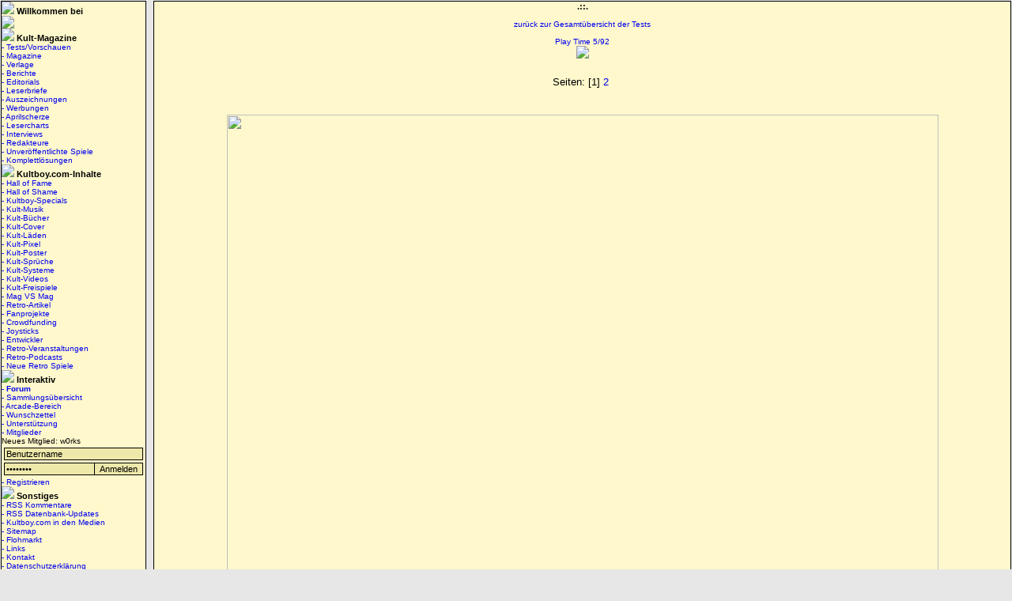

--- FILE ---
content_type: text/html; charset=ISO-8859-1
request_url: https://www.kultboy.com/index.php?site=t&id=14852&s=1&st=7
body_size: 6871
content:

<!DOCTYPE html PUBLIC "-//W3C//DTD XHTML 1.0 Transitional//EN" "https://www.w3.org/TR/xhtml1/DTD/xhtml1-transitional.dtd">

<HTML>
<HEAD>
<TITLE>
Kultboy.com - DIE Kult-Seite über die alten Spiele-Magazine und Retro-Games!</TITLE>
<meta charset="ISO-8859-1">
<meta http-equiv="Content-Type" content="text/html; charset=ISO-8859-1">
<meta http-equiv="expires" content="86400">
<meta name="robots" content="index,follow,noarchive">
<meta name="keywords" content="amigajoker, amiga joker, asm, powerplay, power play, pc joker, amiga games, amiga, redakteure, magazine, zeitschriften, spiele, retro, kultboy, kult">
<meta name="page-topic" content="kultboy.com">

<base href="https://www.kultboy.com" />
<link rel="stylesheet" href="/kultboy.css" type="text/css">
<link rel="stylesheet" href="/example.css" type="text/css">
<link rel="alternate" type="application/rss+xml" href="/rss_update.php" title="Kultboy.com RSS Feed Datenbank-Updates">
<link rel="alternate" type="application/rss+xml" href="/rss_kommentare.php" title="Kultboy.com RSS Feed Kommentare">

<script type="text/javascript" src="/tabber.js"></script>

<script src="/jquery.js" type="text/javascript"></script>

<script src="/jRating.jquery.js" type="text/javascript"></script>
<link href="/jRating.jquery.css" media="screen" rel="stylesheet" type="text/css">

<link href="/facebox.css" media="screen" rel="stylesheet" type="text/css">
<script src="/facebox.js" type="text/javascript"></script>

<script type="text/javascript">
    jQuery(document).ready(function() {
     jQuery('a[rel*=facebox]').facebox()
  })
</script>

<script type="text/javascript">

/* IE Anzeige Bild tabber.js */

document.write('<style type="text/css">.tabber{display:none;}<\/style>');
</script>

</head>
<BODY style="background-color:#e7e7e7; margin:0px 0px 0px 0px;"><table width="100%" cellspacing="0"><tr><td width="180" valign="top" align="center">
<table border="0" cellspacing="0" cellpadding="0" width="100%" id="ueberschrift2" bgcolor="#FEF8CC">
<tr><td background="/gfx/streifen.gif" align="left"><img src="/gfx/wurfel.gif"><b class="font7">&#160;Willkommen bei</b></td></tr>
<tr><td class="kl">
<a href="/index.php?" title="zurück zur Startseite"><img src="/gfx/titel_pic/1.png"></a>
</td></tr><tr><td  background="/gfx/streifen.gif" align="left"><img src="/gfx/wurfel.gif"><b class="font7">&#160;Kult-Magazine</b>
</td></tr><tr><td class="kl" align="left">
<div id="menu"><a href="/index.php?site=testb/testb" title="Hier findest du die Tests/Vorschauen.">- Tests/Vorschauen</a></div>
<div id="menu"><a href="/index.php?site=kult/kultmags">- Magazine</a></div>
<div id="menu"><a href="/index.php?site=verlage">- Verlage</a></div>
<div id="menu"><a href="/index.php?site=berichte">- Berichte</a></div>
<div id="menu"><a href="/index.php?site=editorial">- Editorials</a></div>
<div id="menu"><a href="/index.php?site=leserbriefe">- Leserbriefe</a></div>
<div id="menu"><a href="/index.php?site=auszeichnungen">- Auszeichnungen</a></div>
<div id="menu"><a href="/index.php?site=werbung">- Werbungen</a></div>
<div id="menu"><a href="/index.php?site=div/scherzberichte">- Aprilscherze</a></div>
<div id="menu"><a href="/index.php?site=lesercharts">- Lesercharts</a></div>
<div id="menu"><a href="/index.php?site=specials/interviews">- Interviews</a></div>
<div id="menu"><a href="/index.php?site=red">- Redakteure</a></div>
<div id="menu"><a href="/index.php?site=div/nie">- Unveröffentlichte Spiele</a></div>
<div id="menu"><a href="/index.php?site=komplettloesungen">- Komplettlösungen</a></div>
</td></tr><tr><td background="/gfx/streifen.gif" align="left"><img src="/gfx/wurfel.gif"><b class="font7">&#160;Kultboy.com-Inhalte</b>
</td></tr><tr><td class="kl" align="left">
<div id="menu"><a href="/index.php?site=halloffame">- Hall of Fame</a></div>
<div id="menu"><a href="/index.php?site=hallofshame">- Hall of Shame</a></div>
<div id="menu"><a href="/index.php?site=specials/alt">- Kultboy-Specials</a></div>
<div id="menu"><a href="/index.php?site=kultmusik">- Kult-Musik</a></div>
<div id="menu"><a href="/index.php?site=kult/buch">- Kult-Bücher</a></div>
<div id="menu"><a href="/index.php?site=kultcover">- Kult-Cover</a></div>
<div id="menu"><a href="/index.php?site=kultladen">- Kult-L&auml;den</a></div>
<div id="menu"><a href="/index.php?site=kult/kultfiguren">- Kult-Pixel</a></div>
<div id="menu"><a href="/index.php?site=kultposter">- Kult-Poster</a></div>
<div id="menu"><a href="/index.php?site=kult/sprueche">- Kult-Sprüche</a></div>
<div id="menu"><a href="/index.php?site=kultsysteme">- Kult-Systeme</a></div>
<div id="menu"><a href="/index.php?site=kultvideos">- Kult-Videos</a></div>
<div id="menu"><a href="/index.php?site=kultfreispiele">- Kult-Freispiele</a></div>
<div id="menu"><a href="/index.php?site=div/magvsmag">- Mag VS Mag</a></div>
<div id="menu"><a href="/index.php?site=retroartikel">- Retro-Artikel</a></div>
<div id="menu"><a href="/index.php?site=fanprojekte">- Fanprojekte</a></div>
<div id="menu"><a href="/index.php?site=kickstarter">- Crowdfunding</a></div>
<div id="menu"><a href="/index.php?site=joystick">- Joysticks</a></div>
<div id="menu"><a href="/index.php?site=firma">- Entwickler</a></div>
<div id="menu"><a href="/index.php?site=retrokalender">- Retro-Veranstaltungen</a></div>
<div id="menu"><a href="/index.php?site=specials/retropodcasts">- Retro-Podcasts</a></div>
<div id="menu"><a href="/index.php?site=homebrew">- Neue Retro Spiele</a></div>
</td></tr><tr><td  background="/gfx/streifen.gif" align="left"><img src="/gfx/wurfel.gif"><b class="font7">&#160;Interaktiv</b>
</td></tr><tr><td class="kl" align="left">
<div id="menu"><a href="/smforum/"><b>- Forum</b></a></div>
<div id="menu"><a href="/index.php?site=user/sammlung">- Sammlungsübersicht</a></div>
<div id="menu"><a href="/index.php?site=arcade">- Arcade-Bereich</a></div>
<div id="menu"><a href="/index.php?site=wunschzettel">- Wunschzettel</a></div>
<div id="menu"><a href="/index.php?site=hilfe">- Unterstützung</a></div>
<div id="menu"><a href="/index.php?site=user/mitglieder">- Mitglieder</a></div>
Neues Mitglied: w0rks<br><form action="/index.php" method="post" style="margin:0px;">

<table cellpadding="1" cellspacing="1" style="padding:1px;">
	<tr><td colspan="2">	 <input type="text" style="width:170px;" onfocus="if(this.value=='Benutzername')this.value='';" value="Benutzername" name="name">
	</td></tr>
	<tr><td>	 <input type="password" style="width:100%;" onfocus="if(this.value=='Passwort')this.value='';" value="Passwort" name="pwd">
	</td>
	<td><input name="submit" style="width:100%;" type="submit" value="Anmelden"></td>

	</tr>
</table>
<input type="hidden" name="abfragelogin" value="yes">
<input type="hidden" name="reurl" value="/index.php?site=t&id=14852&s=1&st=7">

</form><div id="menu"><a href="/index.php?site=user/register">- Registrieren</a></div>
</td></tr><tr><td background="/gfx/streifen.gif" align="left"><img src="/gfx/wurfel.gif"><b class="font7">&#160;Sonstiges</b>
</td></tr><tr><td class="kl" align="left">
<div id="menu"><a href="/rss_kommentare.php">- RSS Kommentare</a></div>
<div id="menu"><a href="/rss_update.php">- RSS Datenbank-Updates</a></div>

<div id="menu"><a href="/index.php?site=medien">- Kultboy.com in den Medien</a></div>
<div id="menu"><a href="/index.php?site=sitemap">- Sitemap</a></div>
<div id="menu"><a href="/index.php?site=flohmarkt">- Flohmarkt</a></div>
<div id="menu"><a href="/index.php?site=links">- Links</a></div>
<div id="menu"><a href="/index.php?site=kontakt">- Kontakt</a></div>
<div id="menu"><a href="/index.php?site=dsgvo">- Datenschutzerklärung</a></div>
<div id="menu"><a href="/index.php?site=impressum">- Impressum</a></div>
</td></tr></table>
<center>


<a href="http://www.return-magazin.de" target="_blank"><img src="/gfx/return_logo.gif" title="Return-Magazin"></a><br />
<a href="http://www.Amiga-Germany-Fanzine.de" target="_blank"><img src="/gfx/amigafanzine_banner.gif" title="Amiga Fan'zine"></a>
<a href="http://www.amigafuture.de" target="_blank"><img src="/gfx/amigafuture.gif" title="Amiga Future"></a><br />

<img src="/gfx/hangmonk.gif"><br /><br />

<a href="/index.php?bot=yes"><img src="/gfx/testbericht.gif"></a></td><td width="5"></td><td valign="top">
<table id="ueberschrift2" cellspacing="0" cellpadding="0" width="100%">
<tr><td valign="top" style="background-color: #FEF8CC;">
<table cellspacing="0" cellpadding="0" width="100%">
<tr><td background="/gfx/streifen.gif" align="center"><b class="font7">.::.</b></td></tr>
<tr><td width="100%">
<!-- ------------------- -->
<!-- Seiteninhalt Anfang -->
<!-- ------------------- -->
<center><span class="s"><br /><a href="/testbericht-uebersicht/586/">zurück zur Gesamtübersicht der Tests</a><br /><br /><script language="JavaScript" type="text/javascript" src="/javascript.js"></script><a href="/magazin/496/">Play Time&#160;5/92<br /><img src="/gfx/kultmags/thumb/1000/496.jpg"></a><br><br><br></span>Seiten: [1]&#160;<a href="/index.php?site=t&id=14852&s=2" title="Gehe zu Seite 2">2</a>&#160;<br><br><span class="s"><br /><div style="padding:5px"><table><tr><td width="900" height="1274" background="/gfx/pt/tb/startrek25.jpg"><img src="/gfx/testbericht.gif" width="900" height="1274"></td></tr></table></div>Scan von kultmags</span><br><br>Seiten: [1]&#160;<a href="/index.php?site=t&id=14852&s=2" title="Gehe zu Seite 2">2</a>&#160;<br /><br /><div id="ueberschrift1" style="width:70%; text-align: center; padding: 5px; font-size: 10px;">Sollten mit diesem Inhalt und der Veröffentlichung von alten Magazinen und deren Inhalten Ihre Rechte verletzt werden, bitte ich, diese <a href="/index.php?site=kontakt">anzugeben</a>, und die rechteverletzenden Themen werden umgehend von der Seite genommen. Mehr Informationen zu den einzelnen Erlaubnissen findet man <a href="/index.php?site=impressum">hier</a>.</div><center><table width="97%"cellpadding="3" cellspacing="0">
		<tr><td height="40"></tr></td><tr><td align="left"><b class="font">User-Kommentare: </b>(106)</td><td align="right">Seiten: <a href="/index.php?site=t&id=14852&s=1&st=1">«</a>&nbsp;<a href="/index.php?site=t&id=14852&s=1&st=6">‹</a>&nbsp;<a href="/index.php?site=t&id=14852&s=1&st=3">3</a>&nbsp;<a href="/index.php?site=t&id=14852&s=1&st=4">4</a>&nbsp;<a href="/index.php?site=t&id=14852&s=1&st=5">5</a>&nbsp;<a href="/index.php?site=t&id=14852&s=1&st=6">6</a>&nbsp;[7]&nbsp;<a href="/index.php?site=t&id=14852&s=1&st=8">8</a>&nbsp;&nbsp;<a href="/index.php?site=t&id=14852&s=1&st=8">›</a>&nbsp;<a href="/index.php?site=t&id=14852&s=1&st=8">»</a></td></tr>
	<tr class="row"><td align="left"><a name="60539"></a>21.05.2009, 11:46&#160;<b>Majordomus</b> (<a href="/index.php?site=user/search&t=yes&id=275">2178</a>)&#160;<a href="/index.php?site=user/pn&cat=new&userID=275"><img src="/gfx/email.gif" title="Persönliche Nachricht schicken"></a>&#160;<a href="/user/275/"><img src="/gfx/redbild.png" title="Profil anschauen"></a> <a href="/index.php?site=t&id=14852&s=1&action=zitat&zitatid=60539#kommentar"><img src="/gfx/zitat.gif" border="0" title="Zitat hinzufügen"></a></td><td align="right"> </td></tr>
		<tr><td colspan="2" align="left" ><div class="post">Ja, die Folge war tatsählich dabei gewesen   <img src="/gfx/smilies/lol2.gif"> <br /><br />Eine herausragende Folge, die durch einen tiefgreifenden Appell an Toleranz und Gewaltverzicht besticht.   <img src="/gfx/smilies/smile.gif"> <br />Und die Action kommt dabei auch nicht zu kurz, wie das Video belegt   <img src="/gfx/smilies/wink.gif"> </div></tr>
	<tr class="row"><td align="left"><a name="60458"></a>19.05.2009, 15:16&#160;<b>DasZwergmonster</b> (<a href="/index.php?site=user/search&t=yes&id=174">4198</a>)&#160;<a href="/index.php?site=user/pn&cat=new&userID=174"><img src="/gfx/email.gif" title="Persönliche Nachricht schicken"></a>&#160;<a href="/user/174/"><img src="/gfx/redbild.png" title="Profil anschauen"></a> <a href="/index.php?site=t&id=14852&s=1&action=zitat&zitatid=60458#kommentar"><img src="/gfx/zitat.gif" border="0" title="Zitat hinzufügen"></a></td><td align="right"> </td></tr>
		<tr><td colspan="2" align="left" ><div class="post"><div id="blockquote">Habe mir aus lauter Vorfreude zig Folgen von Raumschiff Enterprise reingezogen.</div><br /><br /><a href="http://www.youtube.com/watch?v=Z1eFdUSnaQM" target="_blank">Diese Folge</a> auch?   <img src="/gfx/smilies/lol2.gif"> </div></tr>
	<tr class="row"><td align="left"><a name="60452"></a>19.05.2009, 09:19&#160;<b>Majordomus</b> (<a href="/index.php?site=user/search&t=yes&id=275">2178</a>)&#160;<a href="/index.php?site=user/pn&cat=new&userID=275"><img src="/gfx/email.gif" title="Persönliche Nachricht schicken"></a>&#160;<a href="/user/275/"><img src="/gfx/redbild.png" title="Profil anschauen"></a> <a href="/index.php?site=t&id=14852&s=1&action=zitat&zitatid=60452#kommentar"><img src="/gfx/zitat.gif" border="0" title="Zitat hinzufügen"></a></td><td align="right"> </td></tr>
		<tr><td colspan="2" align="left" ><div class="post">Interessante Kritik Darpunk!   <img src="/gfx/smilies/oben.gif"> <br />Ich gehe heute in Kino. Bin schon gepannt. <br /><br />Habe mir aus lauter Vorfreude zig Folgen von Raumschiff Enterprise reingezogen. Meiner Meinung nach die beste Sci-fi-Serie aller Zeiten. Nach Kirk kamen dann leider nur noch Weichspüler-Captains mit solchen tollen Sprüchen wie &quot;bloß nichts unternehmen, dass könnte als aggressiver Akt ausgelegt werden&quot;   <img src="/gfx/smilies/rolleyes.gif"> </div></tr>
	<tr class="row"><td align="left"><a name="60409"></a>17.05.2009, 20:49&#160;<b>Darkpunk</b> (<a href="/index.php?site=user/search&t=yes&id=44">2949</a>)&#160;<a href="/index.php?site=user/pn&cat=new&userID=44"><img src="/gfx/email.gif" title="Persönliche Nachricht schicken"></a>&#160;<a href="/user/44/"><img src="/gfx/redbild.png" title="Profil anschauen"></a> <a href="/index.php?site=t&id=14852&s=1&action=zitat&zitatid=60409#kommentar"><img src="/gfx/zitat.gif" border="0" title="Zitat hinzufügen"></a></td><td align="right"> </td></tr>
		<tr><td colspan="2" align="left" ><div class="post">Kurzkritik zum neuen Star Trek<br /><br />Bin doch ein wenig enttäuscht:<br /><br /><b>pro</b><br />Besetzung<br />Insider<br />Nimoy<br />Action/Effekte<br />Humor<br /><br /><b>contra</b><br />Die ersten 20 Minuten<br />Musik<br />Bösewicht<br />Star Trek/Enterprise-Momente<br />Eisplanet-Monster-Szene<br />Story/Drehbuch<br /><br />Die Besetzung ist fast genial. Spock passt wie die Faust auf´s Auge. Kirk geht voll in Ordnung. Das selbe gilt für Uhura (hot) und Zulu. Chekov und Scotty sind Ansichtssache. Highlight: Karl Urban als &quot;Pille&quot;. Zu Lenard Nimoy braucht man nicht zu sagen. Allerdings beschleicht mich das Gefühl, dass man aus seiner für den Film tragenden Rolle mehr hätte herausholen können. <br />Eric Bana´s Nero (und dessen Rachemotiv) erinnert zu sehr an Shinzon aus Nemesis, und (etwas weniger) an Khan aus Star Trek II. Die Musik ist schlicht belanglos. Die Enterprise wird als &quot;heimlicher Hauptdarsteller&quot; sträflich vernachlässigt. Es fehlen echte &quot;Star Trek-Momente. Wertung: Gut. 8 von 10 (gefühlte 7,5 von 10).<br /><br />Fazit: Kein schlechter Film, im Gegenteil. Im Großen und Ganzen ein geglückter Neustart von <i>Star Trek</i>. Von Perfekt jedoch exakt ein Lichtjahr entfernt.<br><span class="s"><i>Kommentar wurde am 17.05.2009, 21:08 von Darkpunk editiert.</i></span></div></tr>
	<tr class="row"><td align="left"><a name="53381"></a>08.10.2008, 19:59&#160;<b>Darkpunk</b> (<a href="/index.php?site=user/search&t=yes&id=44">2949</a>)&#160;<a href="/index.php?site=user/pn&cat=new&userID=44"><img src="/gfx/email.gif" title="Persönliche Nachricht schicken"></a>&#160;<a href="/user/44/"><img src="/gfx/redbild.png" title="Profil anschauen"></a> <a href="/index.php?site=t&id=14852&s=1&action=zitat&zitatid=53381#kommentar"><img src="/gfx/zitat.gif" border="0" title="Zitat hinzufügen"></a></td><td align="right"> </td></tr>
		<tr><td colspan="2" align="left" ><div class="post"><div id="blockquote">Gast schrieb: Der Mauszeiger war wirklich sehr langsam (...) Die Soundeffekte, die 1:1 aus der Serie übernommen wurden (Communicator, Phaser, Beamen usw.) gab's aber nur bei der Amiga-Version.</div><br /><br />das wusste ich gar nicht (soundeffekte). sehr interesssant, wertet die amiga-version ein wenig auf. aber dieser mauszeiger! aarrgg!!!</div></tr>
	<tr class="row"><td align="left"><a name="53276"></a>04.10.2008, 01:23&#160;<b>ShadowAngelKoD</b> (<a href="/index.php?site=user/search&t=yes&id=680">278</a>)&#160;<a href="/index.php?site=user/pn&cat=new&userID=680"><img src="/gfx/email.gif" title="Persönliche Nachricht schicken"></a>&#160;<a href="/user/680/"><img src="/gfx/redbild.png" title="Profil anschauen"></a> <a href="/index.php?site=t&id=14852&s=1&action=zitat&zitatid=53276#kommentar"><img src="/gfx/zitat.gif" border="0" title="Zitat hinzufügen"></a></td><td align="right"> </td></tr>
		<tr><td colspan="2" align="left" class="row2"><div class="post">Das Feeling der Serie wurde in diesem Spiel bravourös eingefangen, vor allem bei der CD Version mit Sprachausgabe die wirklich toll war. <br />25th Anniversary hat mir großen Spaß gemacht, das Spiel in Episoden zu unterteilen war eine tolle Idee. Lediglich die Weltraumkämpfe waren wirklich nicht so toll.</div></tr>
	<tr class="row"><td align="left"><a name="44035"></a>09.02.2008, 14:28&#160;<b>Gast</b> <a href="/index.php?site=t&id=14852&s=1&action=zitat&zitatid=44035#kommentar"><img src="/gfx/zitat.gif" border="0" title="Zitat hinzufügen"></a></td><td align="right"> </td></tr>
		<tr><td colspan="2" align="left" ><div class="post">Der Mauszeiger war wirklich sehr langsam - selbst mit 'nem 68040er! Aber die Atmosphäre stand der Originalserie kaum nach. Die Soundeffekte, die 1:1 aus der Serie übernommen wurden (Communicator, Phaser, Beamen usw.) gab's aber nur bei der Amiga-Version. Die Raumschlacht ganz am Ende war kaum zu bewältigen - davon abgesehen, ein klasse Spiel und eine gute Konvertierung...</div></tr>
	<tr class="row"><td align="left"><a name="29954"></a>17.02.2007, 15:10&#160;<b>arctangent</b> (<a href="/index.php?site=user/search&t=yes&id=434">328</a>)&#160;<a href="/index.php?site=user/pn&cat=new&userID=434"><img src="/gfx/email.gif" title="Persönliche Nachricht schicken"></a>&#160;<a href="/user/434/"><img src="/gfx/redbild.png" title="Profil anschauen"></a> <a href="/index.php?site=t&id=14852&s=1&action=zitat&zitatid=29954#kommentar"><img src="/gfx/zitat.gif" border="0" title="Zitat hinzufügen"></a></td><td align="right"> </td></tr>
		<tr><td colspan="2" align="left" class="row2"><div class="post">Ich fand das Spiel super.<br /><br />Hat sehr schön das Flair der Originalserie eingefangen, sowohl grafik-/soundtechnisch als auch von der Kommunikation der Figuren untereinander (Spock vs. Pille) und die Unterteilung in einzelne Episoden ließ Adventurezocker mit Aufmerksamkeitsdefizit auch mal zu Erfolgserlebnissen kommen.<br />Dieses Wing Commander für Arme, was man vereinzelt spielen muss, hätten sie sich aber knicken können.<br />Die Fortsetzung &quot;Judgement Rites&quot; stand dem ganzen wohl auch in nichts nach, hab mich mit ihr komischerweise nie auseinandergesetzt.<br />Müsste ich mal auf meine To Do-Liste setzen.<br /><br />Zu der verhunzten Amiga-Version kann ich übrigens nichts sagen, ich hab die PC-Version gespielt, die herrlich flüssig war.  <img src="/gfx/smilies/smile.gif"> <br /><br />Warp 8 (Punkte), Mister Sulu!</div></tr>
	<tr class="row"><td align="left"><a name="22827"></a>23.08.2006, 17:45&#160;<b>Topper</b> (<a href="/index.php?site=user/search&t=yes&id=313">29</a>)&#160;<a href="/index.php?site=user/pn&cat=new&userID=313"><img src="/gfx/email.gif" title="Persönliche Nachricht schicken"></a>&#160;<a href="/user/313/"><img src="/gfx/redbild.png" title="Profil anschauen"></a> <a href="/index.php?site=t&id=14852&s=1&action=zitat&zitatid=22827#kommentar"><img src="/gfx/zitat.gif" border="0" title="Zitat hinzufügen"></a></td><td align="right"> </td></tr>
		<tr><td colspan="2" align="left" class="row2"><div class="post">Sehr stylisch fand ich die jeweiligen ´Abspänne´ nachdem man ein Abenteuer gelöst hatte. Das war wie in der Serie, wo sich die Manschafft auf der Brücke über die vergangenen Erlebnisse unterhielt und sogar Scherze machte  <img src="/gfx/smilies/wink.gif"> <br /><br />Seltsamer Weise war das Spiel auf einem A1200 mit 020er genau so schnell wie auf einem A4000/40 was mich doch sehr wunderte  <img src="/gfx/smilies/rolleyes.gif"> </div></tr>
	<tr class="row"><td align="left"><a name="3854"></a>10.05.2004, 17:22&#160;<b>zonekind</b> (<a href="/index.php?site=user/search&t=yes&id=69">27</a>)&#160;<a href="/index.php?site=user/pn&cat=new&userID=69"><img src="/gfx/email.gif" title="Persönliche Nachricht schicken"></a>&#160;<a href="/user/69/"><img src="/gfx/redbild.png" title="Profil anschauen"></a> <a href="/index.php?site=t&id=14852&s=1&action=zitat&zitatid=3854#kommentar"><img src="/gfx/zitat.gif" border="0" title="Zitat hinzufügen"></a></td><td align="right"> </td></tr>
		<tr><td colspan="2" align="left" class="row2"><div class="post">ja die Geschwindigkeit war mies, selbst mit ner 30er cpu und 18mb ram...aber ich muss sagen es hat mir ganz gut gefallen..von der bedienung kein kracher aber das original feeling kam gut rüber und auch die locations fand ich ok...das beste waren eigentlich die raumschiffkämpfe....habe mir damals als glühender fan das teil vorbestellt...naja</div></tr>
	<tr class="row"><td align="left"><a name="3589"></a>01.05.2004, 09:54&#160;<b>Darkpunk</b> (<a href="/index.php?site=user/search&t=yes&id=44">2949</a>)&#160;<a href="/index.php?site=user/pn&cat=new&userID=44"><img src="/gfx/email.gif" title="Persönliche Nachricht schicken"></a>&#160;<a href="/user/44/"><img src="/gfx/redbild.png" title="Profil anschauen"></a> <a href="/index.php?site=t&id=14852&s=1&action=zitat&zitatid=3589#kommentar"><img src="/gfx/zitat.gif" border="0" title="Zitat hinzufügen"></a></td><td align="right"> </td></tr>
		<tr><td colspan="2" align="left" ><div class="post">Star Trek Fan: Grafisch ist das Spiel wirklich gelungen umgesetzt worden. Die Atmosphäre der Original Serie wurde sehr gut eingefangen, was auch viel mit dem Sound/Musik zu tun hat. Der extrem langsame Mauszeiger jedoch, macht das Spiel völlig kaputt. Habs bis heute nur angezockt. Irgentwie keine Lust drauf. <img src="/gfx/smilies/frown.gif">  </div></tr>
	<tr class="row"><td align="left"><a name="3557"></a>30.04.2004, 04:55&#160;<b>Greg Bradley</b> (<a href="/index.php?site=user/search&t=yes&id=48">2566</a>)&#160;<a href="/index.php?site=user/pn&cat=new&userID=48"><img src="/gfx/email.gif" title="Persönliche Nachricht schicken"></a>&#160;<a href="/user/48/"><img src="/gfx/redbild.png" title="Profil anschauen"></a> <a href="/index.php?site=t&id=14852&s=1&action=zitat&zitatid=3557#kommentar"><img src="/gfx/zitat.gif" border="0" title="Zitat hinzufügen"></a></td><td align="right"> </td></tr>
		<tr><td colspan="2" align="left" class="row2"><div class="post">Jo, ich denke auch, wenn man den Originaltest nicht gerade nebendran legt, sieht es doch ganz passabel aus.<br /><br />Das Spiel habe ich übrigens nie gezockt.<br /><br />Ansonsten gebe ich Dave recht,<br /><br />die lahme Amiga-Gemeinde hätte öfters mal gefordert werden sollen in Sachen Hardware-Anforderungen!!</div></tr>
	<tr class="row"><td align="left"><a name="3549"></a>30.04.2004, 00:57&#160;<b>DaveTaylor</b> (<a href="/index.php?site=user/search&t=yes&id=14">2079</a>)&#160;<a href="/index.php?site=user/pn&cat=new&userID=14"><img src="/gfx/email.gif" title="Persönliche Nachricht schicken"></a>&#160;<a href="/user/14/"><img src="/gfx/redbild.png" title="Profil anschauen"></a> <a href="/index.php?site=t&id=14852&s=1&action=zitat&zitatid=3549#kommentar"><img src="/gfx/zitat.gif" border="0" title="Zitat hinzufügen"></a></td><td align="right"> </td></tr>
		<tr><td colspan="2" align="left" ><div class="post">@Kulty: Der Scan sieht doch gut aus.</div></tr>
	<tr class="row"><td align="left"><a name="3548"></a>30.04.2004, 00:56&#160;<b>DaveTaylor</b> (<a href="/index.php?site=user/search&t=yes&id=14">2079</a>)&#160;<a href="/index.php?site=user/pn&cat=new&userID=14"><img src="/gfx/email.gif" title="Persönliche Nachricht schicken"></a>&#160;<a href="/user/14/"><img src="/gfx/redbild.png" title="Profil anschauen"></a> <a href="/index.php?site=t&id=14852&s=1&action=zitat&zitatid=3548#kommentar"><img src="/gfx/zitat.gif" border="0" title="Zitat hinzufügen"></a></td><td align="right"> </td></tr>
		<tr><td colspan="2" align="left" ><div class="post">Nur für AGA und Harddisk only. Das lob ich mir. Warum nicht öfter so?<br />Bin zwar nicht weit gekommen, aber was ich sah, war sehr stimmungsvoll und grafisch toll.<br />Wo es jetzt angesprochen wird: das Spiel war gar nicht langsam, nur der Mauszeiger. Strange.  <img src="/gfx/smilies/confused.gif">  </div></tr>
	<tr class="row"><td align="left"><a name="3531"></a>29.04.2004, 21:56&#160;<b>Nestrak</b> (<a href="/index.php?site=user/search&t=yes&id=9">813</a>)&#160;<a href="/index.php?site=user/pn&cat=new&userID=9"><img src="/gfx/email.gif" title="Persönliche Nachricht schicken"></a>&#160;<a href="/user/9/"><img src="/gfx/redbild.png" title="Profil anschauen"></a> <a href="/index.php?site=t&id=14852&s=1&action=zitat&zitatid=3531#kommentar"><img src="/gfx/zitat.gif" border="0" title="Zitat hinzufügen"></a></td><td align="right"> </td></tr>
		<tr><td colspan="2" align="left" ><div class="post">Das haben wir eh schon mal irgendwo besprochen, ich find die Amigaumsetzung technisch schlecht.<br />Egal welche CPU(auch 060) im Adventureteil bewegt sich der Mauszeiger zäh und der ganze Spielablauf schleppt sich dahin. Die Weltraumsequenzen passen dafür, schöne, schnelle Grafik. Hat bei mir einen gespaltenen Eindruck hinterlassen.</div></tr><tr><td colspan="2" align="right">Seiten: <a href="/index.php?site=t&id=14852&s=1&st=1">«</a>&nbsp;<a href="/index.php?site=t&id=14852&s=1&st=6">‹</a>&nbsp;<a href="/index.php?site=t&id=14852&s=1&st=3">3</a>&nbsp;<a href="/index.php?site=t&id=14852&s=1&st=4">4</a>&nbsp;<a href="/index.php?site=t&id=14852&s=1&st=5">5</a>&nbsp;<a href="/index.php?site=t&id=14852&s=1&st=6">6</a>&nbsp;[7]&nbsp;<a href="/index.php?site=t&id=14852&s=1&st=8">8</a>&nbsp;&nbsp;<a href="/index.php?site=t&id=14852&s=1&st=8">›</a>&nbsp;<a href="/index.php?site=t&id=14852&s=1&st=8">»</a></td></tr></table>
<br><br><div id="ueberschrift1" style="width:95%;padding:5px;text-align:justify;">
	<span style="font-size:14px;"><b>Du willst einen Kommentar schreiben?</b></span><br /><br />
	Dann musst du dich nur <a href="/index.php?site=user/register">kostenlos</a> und unverbindlich <a href="/index.php?site=user/register">registrieren</a> und schon kann es losgehen!</div><br /><br />
<!-- ------------------- -->
<!-- Seiteninhalt Ende -->
<!-- ------------------- -->
</td></tr>
</table>
</td></tr>
</table>
<br></td></tr><tr></tr></table>
</body>
</html>


--- FILE ---
content_type: text/css
request_url: https://www.kultboy.com/jRating.jquery.css
body_size: 706
content:
/*********************/
/** jRating CSS **/
/*********************/

/**Div containing the color of the stars */
.jRatingAverage {
	background-color:#f4c239;
	position:relative;
	top:0;
	left:0;
	z-index:2;
	height:100%;
}
.jRatingColor {
	background-color:#f62929; /* bgcolor of the stars*/
	position:relative;
	top:0;
	left:0;
	z-index:2;
	height:100%;
}

/** Div containing the stars **/
.jStar {
	background-color:#f4c239; /* bgcolor of the stars*/
	position:relative;
	left:0;
	z-index:3;
}

/** P containing the rate informations **/
p.jRatingInfos {
	position:		absolute;
	z-index:9999;
	background:	transparent url('/gfx/ajax/bg_jRatingInfos.png') no-repeat;
	color:			#FFF;
	display:		none;
	width:			91px;
	height:			29px;
	font-size:16px;
	text-align:center;
	padding-top:5px;
}
	p.jRatingInfos span.maxRate {
		color:#c9c9c9;
		font-size:14px;
	}